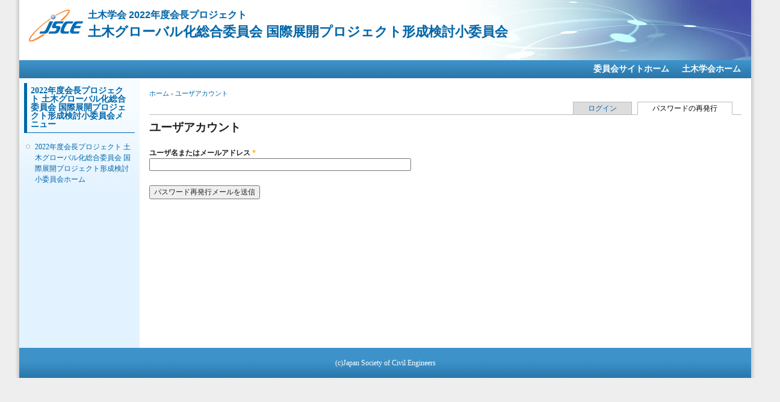

--- FILE ---
content_type: text/html; charset=utf-8
request_url: https://committees.jsce.or.jp/2022_Presidential_Project03/user/password
body_size: 9735
content:
<!DOCTYPE html PUBLIC "-//W3C//DTD XHTML+RDFa 1.0//EN"
  "http://www.w3.org/MarkUp/DTD/xhtml-rdfa-1.dtd">
<html xmlns="http://www.w3.org/1999/xhtml" xml:lang="ja" version="XHTML+RDFa 1.0" dir="ltr">

<head profile="http://www.w3.org/1999/xhtml/vocab">
  <meta http-equiv="Content-Type" content="text/html; charset=utf-8" />
<meta name="Generator" content="Drupal 7 (http://drupal.org)" />
<link rel="shortcut icon" href="https://committees.jsce.or.jp/2022_Presidential_Project03/sites/all/themes/jscesimple/favicon.ico" type="image/vnd.microsoft.icon" />
  <title>ユーザアカウント | 土木学会 2022年度会長プロジェクト 土木グローバル化総合委員会 国際展開プロジェクト形成検討小委員会</title>
  <style type="text/css" media="all">
@import url("https://committees.jsce.or.jp/2022_Presidential_Project03/modules/system/system.base.css?sslib6");
@import url("https://committees.jsce.or.jp/2022_Presidential_Project03/modules/system/system.menus.css?sslib6");
@import url("https://committees.jsce.or.jp/2022_Presidential_Project03/modules/system/system.messages.css?sslib6");
@import url("https://committees.jsce.or.jp/2022_Presidential_Project03/modules/system/system.theme.css?sslib6");
</style>
<style type="text/css" media="all">
@import url("https://committees.jsce.or.jp/2022_Presidential_Project03/modules/aggregator/aggregator.css?sslib6");
@import url("https://committees.jsce.or.jp/2022_Presidential_Project03/modules/comment/comment.css?sslib6");
@import url("https://committees.jsce.or.jp/2022_Presidential_Project03/modules/field/theme/field.css?sslib6");
@import url("https://committees.jsce.or.jp/2022_Presidential_Project03/modules/node/node.css?sslib6");
@import url("https://committees.jsce.or.jp/2022_Presidential_Project03/modules/search/search.css?sslib6");
@import url("https://committees.jsce.or.jp/2022_Presidential_Project03/modules/user/user.css?sslib6");
@import url("https://committees.jsce.or.jp/2022_Presidential_Project03/modules/forum/forum.css?sslib6");
@import url("https://committees.jsce.or.jp/2022_Presidential_Project03/sites/all/modules/ckeditor/css/ckeditor.css?sslib6");
</style>
<style type="text/css" media="all">
@import url("https://committees.jsce.or.jp/2022_Presidential_Project03/sites/all/modules/taxonomy_access/taxonomy_access.css?sslib6");
</style>
<style type="text/css" media="all">
@import url("https://committees.jsce.or.jp/2022_Presidential_Project03/sites/all/themes/jscesimple/style.css?sslib6");
</style>
<style type="text/css" media="print">
@import url("https://committees.jsce.or.jp/2022_Presidential_Project03/sites/all/themes/jscesimple/print.css?sslib6");
</style>
  <script type="text/javascript" src="https://committees.jsce.or.jp/2022_Presidential_Project03/misc/jquery.js?v=1.4.4"></script>
<script type="text/javascript" src="https://committees.jsce.or.jp/2022_Presidential_Project03/misc/jquery-extend-3.4.0.js?v=1.4.4"></script>
<script type="text/javascript" src="https://committees.jsce.or.jp/2022_Presidential_Project03/misc/jquery-html-prefilter-3.5.0-backport.js?v=1.4.4"></script>
<script type="text/javascript" src="https://committees.jsce.or.jp/2022_Presidential_Project03/misc/jquery.once.js?v=1.2"></script>
<script type="text/javascript" src="https://committees.jsce.or.jp/2022_Presidential_Project03/misc/drupal.js?sslib6"></script>
<script type="text/javascript" src="https://committees.jsce.or.jp/2022_Presidential_Project03/misc/form-single-submit.js?v=7.105"></script>
<script type="text/javascript" src="https://committees.jsce.or.jp/2022_Presidential_Project03/sites/committees.jsce.or.jp.2022_Presidential_Project03/files/languages/ja_kk48hPEDE7YxO9wGQ2eEhC-mLhg7PpGVEF4vRuZzeqk.js?sslib6"></script>
<script type="text/javascript">
<!--//--><![CDATA[//><!--
jQuery.extend(Drupal.settings, {"basePath":"\/2022_Presidential_Project03\/","pathPrefix":"","setHasJsCookie":0,"ajaxPageState":{"theme":"jscesimple","theme_token":"8aijMclR_i0iVCGpH4_FYCFIH_IibhO0Ct3FHwivfjY","js":{"misc\/jquery.js":1,"misc\/jquery-extend-3.4.0.js":1,"misc\/jquery-html-prefilter-3.5.0-backport.js":1,"misc\/jquery.once.js":1,"misc\/drupal.js":1,"misc\/form-single-submit.js":1,"public:\/\/languages\/ja_kk48hPEDE7YxO9wGQ2eEhC-mLhg7PpGVEF4vRuZzeqk.js":1},"css":{"modules\/system\/system.base.css":1,"modules\/system\/system.menus.css":1,"modules\/system\/system.messages.css":1,"modules\/system\/system.theme.css":1,"modules\/aggregator\/aggregator.css":1,"modules\/comment\/comment.css":1,"modules\/field\/theme\/field.css":1,"modules\/node\/node.css":1,"modules\/search\/search.css":1,"modules\/user\/user.css":1,"modules\/forum\/forum.css":1,"sites\/all\/modules\/ckeditor\/css\/ckeditor.css":1,"sites\/all\/modules\/taxonomy_access\/taxonomy_access.css":1,"sites\/all\/themes\/jscesimple\/style.css":1,"sites\/all\/themes\/jscesimple\/print.css":1}},"urlIsAjaxTrusted":{"\/2022_Presidential_Project03\/user\/password":true}});
//--><!]]>
</script>
</head>
<body class="html not-front not-logged-in one-sidebar sidebar-first page-user page-user-password fluid-width" >
  <div id="skip-link">
    <a href="#main-content" class="element-invisible element-focusable">メインコンテンツに移動</a>
  </div>
      <div id="page_left"><div id="page_right">
  
  <div id="wrapper">
    <div id="container" class="clearfix">

      <div id="header">
        <div id="logo-floater">
                  <div id="branding"><strong><a href="/2022_Presidential_Project03/" title="土木学会 2022年度会長プロジェクト 土木グローバル化総合委員会 国際展開プロジェクト形成検討小委員会">
                      <img src="https://committees.jsce.or.jp/2022_Presidential_Project03/sites/all/themes/jscesimple/logo.png" alt="土木学会 2022年度会長プロジェクト 土木グローバル化総合委員会 国際展開プロジェクト形成検討小委員会" id="logo2" />
                    <span class="cap">土木学会 2022年度会長プロジェクト<br /></span><span class="emphasis">土木グローバル化総合委員会 国際展開プロジェクト形成検討小委員会</span>          </a></strong></div>
                          </div>
      </div> <!-- /#header -->

      <div id="header-menu">
        <h2 class="element-invisible">メインメニュー</h2><ul class="links inline main-menu"><li class="menu-56 first"><a href="http://committees.jsce.or.jp/">委員会サイトホーム</a></li>
<li class="menu-59 last"><a href="http://www.jsce.or.jp/">土木学会ホーム</a></li>
</ul>              </div>

              <div id="sidebar-first" class="sidebar">
            <div class="region region-sidebar-first">
    <div id="block-menu-menu-0" class="block block-menu clearfix">

    <h2 class="title">2022年度会長プロジェクト 土木グローバル化総合委員会 国際展開プロジェクト形成検討小委員会メニュー</h2>
  
  <div class="content">
    <ul class="menu"><li class="first last leaf"><a href="/2022_Presidential_Project03/">2022年度会長プロジェクト 土木グローバル化総合委員会 国際展開プロジェクト形成検討小委員会ホーム</a></li>
</ul>  </div>
</div>
  </div>
        </div>
      
      <div id="center"><div id="squeeze"><div class="right-corner"><div class="left-corner">
                    <h2 class="element-invisible">現在地</h2><div class="breadcrumb"><a href="/2022_Presidential_Project03/">ホーム</a> › <a href="/2022_Presidential_Project03/user">ユーザアカウント</a></div>                    <a id="main-content"></a>
          <div id="tabs-wrapper" class="clearfix"><h2 class="element-invisible">プライマリータブ</h2><ul class="tabs primary"><li><a href="/2022_Presidential_Project03/user">ログイン</a></li>
<li class="active"><a href="/2022_Presidential_Project03/user/password" class="active">パスワードの再発行<span class="element-invisible">(アクティブなタブ)</span></a></li>
</ul>                                <h1 class="with-tabs">ユーザアカウント</h1>
                              </div>                                                  <div class="clearfix">
              <div class="region region-content">
    <div id="block-system-main" class="block block-system clearfix">

    
  <div class="content">
    <form action="/2022_Presidential_Project03/user/password" method="post" id="user-pass" accept-charset="UTF-8"><div><div class="form-item form-type-textfield form-item-name">
  <label for="edit-name">ユーザ名またはメールアドレス <span class="form-required" title="このフィールドの入力は必須です。">*</span></label>
 <input type="text" id="edit-name" name="name" value="" size="60" maxlength="254" class="form-text required" />
</div>
<input type="hidden" name="form_build_id" value="form-wUY9mZmbQehkgPMCUpdK2eqXR33hnVPltEgPncoVFOA" />
<input type="hidden" name="form_id" value="user_pass" />
<div class="form-actions form-wrapper" id="edit-actions"><input type="submit" id="edit-submit" name="op" value="パスワード再発行メールを送信" class="form-submit" /></div></div></form>  </div>
</div>
  </div>
          </div>
                </div></div></div></div> <!-- /.left-corner, /.right-corner, /#squeeze, /#center -->

      
      <div id="footer">
          <div class="region region-footer">
    <div id="block-block-1" class="block block-block clearfix">

    
  <div class="content">
    <p>(c)Japan Society of Civil Engineers</p>
  </div>
</div>
  </div>
      </div>
    </div> <!-- /#container -->
  </div> <!-- /#wrapper -->
  
  </div></div> <!-- /#page_left --><!-- /#page_right -->
  </body>
</html>


--- FILE ---
content_type: text/css
request_url: https://committees.jsce.or.jp/2022_Presidential_Project03/sites/all/themes/jscesimple/style.css?sslib6
body_size: 22794
content:

/**
 * Generic elements
 */
body {
  margin: 0;
  padding: 0;
  background: #eeeeee;
  font: 76%/150% "Verdana, Arial, sans-serif";
  color: #222222;
}

input {
  font: 1em/100% "Verdana, Arial, sans-serif";
  color: #222222;
  max-width: calc(100% - 16px);
}

textarea,
select {
  font: 1em/150% "Verdana, Arial, sans-serif";
  color: #222222;
  max-width: calc(100% - 16px);
}

h1,
h2,
h3,
h4,
h5,
h6 {
  margin: 0 0 .5em 0;
  padding: 0;
}

h1 {
  font-size: 170%;
}

h2,
#center h1 {
  font-size: 160%;
  line-height: 120%;
}

h3 {
  font-size: 140%;
}

h4 {
  font-size: 130%;
}

h5 {
  font-size: 120%;
}

h6 {
  font-size: 110%;
}

quote,
code,
fieldset {
  margin: .5em 0;
}

code,
pre,
kbd {
  font-size: 115%;
}

p {
  margin: 0.6em 0 1.2em;
  padding: 0;
}

a:link,
a:visited {
  color: #0066aa;
  text-decoration: none;
}

a:hover {
  color: #ff0000;
  text-decoration: underline;
}

a:active,
a.active {
  color: #0066aa;
}

hr {
  margin: 0;
  padding: 0;
  border: none;
  height: 1px;
  background: #5294c1;
}

ul,
.block ul,
ol {
  margin: 0.5em 0 1em;
  padding: 0 0 0 1.5em; /* LTR */
}

/* Default to menu leaf bullet for unordered list items. "ul" used here so it can cascade to list items and "li.leaf" to override the system leaf image. */
ul,
ul li.leaf {
  list-style-image: url(images/menu-leaf.gif);
}

/* This is used to cancel the list style image when an ordered list is embedded in an unordered list. */
ol {
  list-style-image: none;
}

ul.menu,
.item-list ul {
  margin: 0.25em 0 0 -0.5em; /* LTR */
}

ol li,
ul li,
ul.menu li,
.item-list ul li,
li.leaf {
  margin: 0.1em 0 0.1em .5em; /* LTR */
  padding-bottom: .1em;
}

ul.links li {
  display: inline;
  list-style-type: none;
  padding: 0 0.5em;
}

ul li.expanded {
  list-style-image: url(images/menu-expanded.gif);
}

ul li.collapsed {
  list-style-image: url(images/menu-collapsed.gif); /* LTR */
}

ul li.leaf a,
ul li.expanded a,
ul li.collapsed a {
  display: block;
}

ul.inline li {
  background: none;
  margin: 0;
  padding: 0 1em 0 0; /* LTR */
}

ol.task-list {
  margin-left: 0; /* LTR */
  list-style-type: none;
  list-style-image: none;
}
ol.task-list li {
  padding: 0.5em 1em 0.5em 2em; /* LTR */
}
ol.task-list li.active {
  background: transparent url(images/task-list.png) no-repeat 3px 50%; /* LTR */
}
ol.task-list li.done {
  color: #393;
  background: transparent url(../../misc/watchdog-ok.png) no-repeat 0px 50%; /* LTR */
}
ol.task-list li.active {
  margin-right: 1em; /* LTR */
}

fieldset ul.clearfix li {
  margin: 0;
  padding: 0;
  background-image: none;
}

dl {
  margin: 0.5em 0 1em 1.5em; /* LTR */
}

dl dt {
}

dl dd {
  margin: 0 0 .5em 1.5em; /* LTR */
}

img,
a img {
  border: none;
}

table {
  margin: 1em 0;
  width: 100%;
}

thead th {
  border-bottom: 2px solid #d3e7f4;
  color: #494949;
  font-weight: bold;
}

th a:link,
th a:visited {
  color: #6f9dbd;
}

td,
th {
  padding: .3em .5em;
}

tr.even,
tr.odd,
tbody th {
  border: solid #d3e7f4;
  border-width: 1px 0;
}

tr.odd,
tr.info {
  background-color: #edf5fa;
}

tr.even {
  background-color: #ffffff;
}

tr.drag {
  background-color: #fffff0;
}

tr.drag-previous {
  background-color: #ffffdd;
}

tr.odd td.active {
  background-color: #ddecf5;
}

tr.even td.active {
  background-color: #e6f1f7;
}

td.region-title,
td.module,
td.container,
td.category {
  border-top: 1.5em solid #ffffff;
  border-bottom: 1px solid #b4d7f0;
  background-color: #d4e7f3;
  color: #455067;
  font-weight: bold;
}

tr:first-child td.region-title,
tr:first-child td.module,
tr:first-child td.container,
tr:first-child td.category {
  border-top-width: 0;
}

span.form-required {
  color: #ffae00;
}

.submitted, .description,
.vertical-tab-button .summary {
  font-size: 0.92em;
  color: #999999;
}

.description .more-help-link {
  font-size: 0.92em;
}

.description {
  line-height: 150%;
  margin-bottom: 0.75em;
  color: #999999;
}

.preview {
  margin: .75em 0 .75em;
  padding: .5em 1em;
}

.form-checkboxes,
.form-radios,
.form-checkboxes .form-item,
.form-radios .form-item {
  margin: 0.25em 0;
}

#center form {
  margin-bottom: 2em;
}

.form-actions {
  margin: 2em 0 1em;
}
.form-button,
.form-submit {
  margin: 0 0.5em 0 0; /* LTR */
}

/**
 * Skip link
 */
#skip-link {
  left: 50%;
  margin-left: -5.25em;
  margin-top: 0;
  position: absolute;
  width: auto;
  z-index: 1000;
}
#skip-link a,
#skip-link a:link,
#skip-link a:visited {
  background: #444;
  background: rgba(0, 0, 0, 0.6);
  color: #fff;
  display: block;
  font-size: 0.94em;
  line-height: 1.7;
  margin-top: 1px;
  padding: 2px 10px;
  text-decoration: none;
  -khtml-border-radius: 0 0 2px 2px;
  -moz-border-radius: 0 0 2px 2px;
  -webkit-border-bottom-left-radius: 2px;
  -webkit-border-bottom-right-radius: 2px;
  -webkit-border-top-left-radius: 0;
  -webkit-border-top-right-radius: 0;
  border-radius: 0 0 2px 2px;
}
#skip-link a:hover,
#skip-link a:active,
#skip-link a:focus {
  outline: 0;
}

/**
 * Layout
 */
/*
.region-header {
  min-height: 1em;
  background: #d2e6f3 url(images/bg-navigation.png) repeat-x 50% 100%;
}

.region-header .block {
  display: block;
  margin: 0 1em;
}

.region-header .block-region {
  display: block;
  margin: 0 0.5em 1em;
  padding: 0.5em;
  position: relative;
  top: 0.5em;
}

.region-header * {
  display: inline;
  line-height: 1.5em;
  margin-top: 0;
  margin-bottom: 0;
}
*/

/* Prevent the previous directive from showing the content of script elements in Mozilla browsers. */
/*
.region-header script {
  display: none;
}

.region-header p,
.region-header img {
  margin-top: 0.5em;
}

.region-header h2 {
  margin: 0 1em 0 0;
}

.region-header h3,
.region-header label,
.region-header li {
  margin: 0 1em;
  padding: 0;
  background: none;
}

#wrapper {
  background: #edf5fa url(images/body.png) repeat-x 50% 0;
}
*/

#page_left {
  background: #eeeeee url(images/page_left_bg.png) top left repeat-y;
}
#page_right {
  background:transparent url(images/page_right_bg.png) top right repeat-y;
}

/* Set container widths when we are using the "fixed width" option. */
#wrapper #container {
  width: 560px;
  margin: 0;
  padding: 0 32px;
}

body.one-sidebar #wrapper #container {
  width: 770px;
}

body.two-sidebars #wrapper #container {
  width: 980px;
}

/* Unset container width when we are using the "fluid width" option. */
body.fluid-width #wrapper #container {
  width: auto;
  /* max-width: 1270px; */
}

#wrapper #container #header {
  height: 100px;
  background:#ffffff url(images/header_bg.jpg) top right no-repeat;
}

#wrapper #container #header #logo-floater {
  position: absolute;
  padding-top: 16px;
  padding-left: 16px;
}

#branding,
#branding a:link,
#branding a:visited {
  position: relative;
  z-index: 2;
  white-space: nowrap;
  margin-bottom: 4px;
}

#branding span {
  vertical-align:top;
}

#branding img {
  float: left; /* LTR */
  margin-right: 8px;
}

#branding span.cap {
  font-size: 16px;
  line-height: 18px;
}
#branding span.strong {
  font-size: 28px;
  line-height: 32px;
}
#branding span.emphasis {
  font-size: 22px;
  line-height: 32px;
}
#branding span.long {
  font-size: 16px;
  line-height: 32px;
}
#wrapper #container #header #site-slogan {
  clear: left;
  margin-left: 100px;
  font-size: 16px;
}

/* With 3 columns, require a minimum width of 1000px to ensure there is enough horizontal space. */
body.two-sidebars {
  min-width: 980px;
}
/* With 2 columns, require a minimum width of 800px. */
body.sidebar-first,
body.sidebar-second {
  min-width: 780px;
}

/* We must define 100% width to avoid the body being too narrow for near-empty pages */
#wrapper #container #center {
  float: left; /* LTR */
  width: 100%;
}

/* So we move the #center container over the sidebars to compensate */
body.sidebar-first #center {
  margin-left: -200px; /* LTR */
}
body.sidebar-second #center {
  margin-right: -200px; /* LTR */
}
body.two-sidebars #center {
  margin: 0 -200px;
}

/* And add blanks left and right for the sidebars to fill */
body.sidebar-first #squeeze {
  margin-left: 200px; /* LTR */
}
body.sidebar-second #squeeze {
  margin-right: 200px; /* LTR */
}
body.two-sidebars #squeeze {
  margin: 0 200px;
}

/* We ensure the sidebars are still clickable using z-index */
#wrapper #container .sidebar {
  margin: 0;
  width: 200px;
  float: left; /* LTR */
  z-index: 2;
  position: relative;
  background: #e2f2ff url(images/side_fg.png) top left repeat-x;
}

#wrapper #container .sidebar .block {
  margin: 0;
}

#wrapper #container .sidebar h2,
#wrapper #container .sidebar h3 {
  padding: 6px;
  margin-bottom: 12px;
  border-left: 5px solid #0066aa;
  border-bottom: 1px solid #0066aa;
  color: #0066aa;
  font-size: 14px;
  line-height: 14px;
}

#sidebar-first .block {
  padding: 8px;
}

#sidebar-second .block {
  padding: 8px;
}

.block .content {
  margin: 0;
}

#sidebar-first .block-region {
  margin: 8px; /* LTR */
}

#sidebar-second .block-region {
  margin: 8px; /* LTR */
}

.block-region {
  padding: 1em;
  background: transparent;
  border: 2px dashed #b4d7f0;
  text-align: center;
  font-size: 1.3em;
}

/* Now we add the backgrounds for the main content shading */
#wrapper #container #center #squeeze {
  background: #ffffff;
  position: relative;
  padding: 16px 16px 32px 16px;
}

#wrapper #container #center .right-corner {
  position: relative;
}

#wrapper #container #center .right-corner .left-corner {
  position: relative;
  min-height: 400px;
}

#wrapper #container .region-footer {
  float: none;
  clear: both;
  text-align: center;
  color: #ffffff;
  background: #3d92c9 url(images/menu_fg.png) bottom left repeat-x;
  font-size: 12px;
  line-height: 50px;
  height: 50px;
}

/*
#wrapper #container .breadcrumb {
  position: absolute;
  top: 15px;
  left: 35px;
  z-index: 3;
}

body.sidebar-first .region-footer {
  margin-left: -200px;
}

body.sidebar-second .region-footer {
  margin-right: -200px;
}

body.two-sidebars .region-footer {
  margin: 0 -200px;
}
*/

/**
 * Header
 */
div#branding {
  font-family: Verdana, Arial, sans-serif;
}

div#branding strong {
}

#branding,
#branding a:link,
#branding a:visited {
  color: #0066aa;
  text-shadow: #eeeeee 1px 1px 1px;
  font-size: 1.5em;
}

#branding a:hover {
  text-decoration: none;
}

#wrapper #container .breadcrumb {
  font-size: 0.92em;
}

#wrapper #container .breadcrumb,
#wrapper #container .breadcrumb a {
}

#highlighted {
  padding: 1em;
  background-color: #ffffff;
  border: 1px solid #e0e0e0;
  margin-bottom: 2em;
}

/**
 * Overlay
 */
#overlay #overlay-tabs li a {
  background: #cccccc;
  color: #000;
}
#overlay #overlay-tabs li a:hover,
#overlay #overlay-tabs li a:focus {
  background: #fff;
}
#overlay #overlay-tabs li.active a {
  background: url("images/body.png") repeat-x scroll 50% -58px #edf5fa;
  color: #fff;
}
#overlay-content {
  padding: 1px;
}
#overlay-content #header {
  display: none;
}
#overlay-content #wrapper {
  background-position: 50% -80px;
}


/**
 * Primary navigation
 */
#wrapper #container #header-menu {
  height:30px;
  background:#3d92c9 url(images/menu_fg.png) bottom left repeat-x;
}

ul.main-menu {
  margin: 0;
  padding: 0;
  float: right; /* LTR */
  position: relative;
  z-index: 4;
}

ul.main-menu li {
  margin: 0;
  padding: 0;
  float: left; /* LTR */
  font-weight:bold;
  font-size:14px;
  line-height:30px;
}

ul.main-menu li a,
ul.main-menu li a:link,
ul.main-menu li a:visited {
  display: block;
  margin: 0 0.25em;
  padding: 0;
  color: #ffffff;
}

ul.main-menu li a:hover,
ul.main-menu li a.active {
  color:#ffff00;
}

/**
 * Secondary navigation
 */
ul.secondary-menu {
  margin: 0;
  padding: 18px 0 0;
  float: right; /* LTR */
  clear: right; /* LTR */
  position: relative;
  z-index: 4;
}

ul.secondary-menu li {
  margin: 0;
  padding: 0;
  float: left; /* LTR */
  background-image: none;
}

ul.secondary-menu li a,
ul.secondary-menu li a:link,
ul.secondary-menu li a:visited {
  display: block;
  margin: 0 1em;
  padding: .75em 0 0;
  color: #cde3f1;
  background: transparent;
}

ul.secondary-menu li a:hover,
ul.secondary-menu li a.active {
  color: #cde3f1;
  background: transparent;
}

/**
 * Local tasks
 */
ul.primary,
ul.primary li,
ul.secondary,
ul.secondary li {
  list-style:none;
  background: none;
  margin: 0;
  /* IE6 hangs!: padding: 2px 16px; */
  line-height: 20px;
}

#tabs-wrapper {
  margin: 0;
  padding: 0;
  position: relative;
}
.tabs.primary {
  text-align: right;
  padding-right: .75em;
}
ul.tabs li {
  padding: 0;
}
ul.primary {
}
ul.secondary {
}
h1.with-tabs {
  margin-top: 0.25em;
  margin-bottom: 0.25em;
  padding-top: 0.25em;
  padding-bottom: 0.25em;
}

ul.primary li a,
ul.primary li.active a,
ul.primary li a:hover,
ul.primary li a:visited,
ul.secondary li a,
ul.secondary li.active a,
ul.secondary li a:hover,
ul.secondary li a:visited {
  padding: 3px 24px;
}
ul.primary li.active a,
ul.primary li.active a:link,
ul.primary li.active a:visited,
ul.primary li a:hover,
ul.secondary li.active a,
ul.secondary li.active a:link,
ul.secondary li.active a:visited,
ul.secondary li a:hover {
}
ul.primary li.active a,
ul.secondary li.active a {
}

/**
 * Nodes & comments
 */
.node {
  margin: -1.5em -16px 1.5em;
  padding: 1.5em 17px;
}

/* insert separater */
.separate {
  border-bottom: 2px dotted #e0e0e0;
}

ul.links li,
ul.inline li {
  margin-left: 0;
  margin-right: 0;
  padding-left: 0; /* LTR */
  padding-right: 1em; /* LTR */
  background-image: none;
}

.node .links,
.comment .links {
  text-align: left; /* LTR */
  padding-left: 0; /* LTR */
}

.content .picture {
  float:right;
  margin-right:10px;
}

/* fix comment bug */
.comment .links ul.links {
  display: inline;
}

.user-picture,
.comment .submitted {
  font-size: 0.92em;
  color: #999999;
}

.new {
  color: #ffae00;
  font-size: 0.92em;
  font-weight: bold;
  float: right; /* LTR */
}

.preview .node,
.preview .comment,
.node-sticky {
  margin: 0;
  padding: 0.5em 0;
  border: 0;
  background: 0;
}

.node-sticky {
  padding: 1em;
  background-color: #ffffff;
  border: 1px solid #e0e0e0;
  margin-bottom: 2em;
}

#comments {
  position: relative;
  top: -1px;
  border: none;
  margin: 0;
  padding: 0;
}

#comments h2.title {
  margin: 0 -16px 16px -16px;
  padding: 8px 20px;
  background: #f0f0f0 url(images/comment-head.png) repeat-x 0 0;
  color: #222222;
  font-size: 120%;
  line-height: 100%;
  border-top: 1px solid #f0f0f0;
  border-bottom: 1px solid #e0e0e0;
}

.comment {
  padding: 0 12px;
  background: #fff;
}

.preview .comment {
  padding: 0 12px;
  background: #fff;
}

.node.type-forum li.comment_add a,
#forum ul.topic_add a {
  margin: 3px 0px;
  padding: 3px 6px;
  color: #000;
  background: #eee;
  border: 2px outset;
}
.node .links {
  padding: 4px 0;
}

.forum-topic-navigation {
  border-top: 1px solid #bbb;
  border-bottom: 1px solid #bbb;
}

.taxonomy-term-description {
  display: none;
}

.node .field-type-taxonomy-term-reference {
  float: right;
  margin-left: 1em;
}

/* round corner start */

.comment-box {
  padding:0 8px 0 0;
  background:#fff url(images/comment-borders.gif) 100% 0 repeat-y;
  margin-bottom: 6px;
}
.comment-box .bi {
  padding:0 0 0 8px;
  background:#fff url(images/comment-borders.gif) 0 0 repeat-y;
}
.comment-box .bt {
  height:14px;
  margin:0 -8px;
  background:url(images/comment-box.gif) 100% 0 no-repeat;
}
.comment-box .bt div {
  width:14px;
  height:14px;
  background:url(images/comment-box.gif) 0 0 no-repeat;
}
.comment-box .bb {
  height:14px;
  margin:0 -8px;
  background:url(images/comment-box.gif) 100% 100% no-repeat;
}
.comment-box .bb div {
  width:14px;
  height:14px;
  background:url(images/comment-box.gif) 0 100% no-repeat;
}

/* round corner end */

.indented {
  margin-left: 16px; /* LTR */
}

.comment h3 {
  margin-bottom: 0.2em;
  padding-bottom: 0.2em;
  border-bottom: 1px dotted #69c;
}

.comment h3 a.active {
  color: #494949;
}

.node .content,
.comment .content {
  margin: 0.6em 0;
}

/**
 * Aggregator.module
 */
#aggregator {
  margin-top: 1em;
}
#aggregator .feed-item-title {
  font-size: 160%;
  line-height: 130%;
}
#aggregator .feed-item {
  border-bottom: 1px solid #e9eff3;
  margin: -1.5em -31px 1.75em;
  padding: 1.5em 31px;
}
#aggregator .feed-item-categories {
  font-size: 0.92em;
}
#aggregator .feed-item-meta {
  font-size: 0.92em;
  color: #999999;
}

/**
 * Color.module
 */
#palette .form-item {
  border: 1px solid #fff;
}
#palette .item-selected {
  background: #fff url(images/gradient-inner.png) repeat-x 0 0;
  border: 1px solid #d9eaf5;
}

/**
 * Menu.module
 */
tr.odd td.menu-disabled {
  background-color: #edf5fa;
}
tr.even td.menu-disabled {
  background-color: #fff;
}

/**
 * Poll.module
 */
.poll .bar {
  background: #fff url(images/bg-bar-white.png) repeat-x 0 0;
  border: solid #f0f0f0;
  border-width: 0 1px 1px;
}

.poll .bar .foreground {
  background: #71a7cc url(images/bg-bar.png) repeat-x 0 100%;
}

.poll .percent {
  font-size: .9em;
}

/**
 * Autocomplete.
 */
#autocomplete li {
  cursor: default;
  padding: 2px;
  margin: 0;
}

/**
 * Collapsible fieldsets
 */
fieldset {
  margin: 1em 0;
  padding: 1em;
  border: 1px solid #cccccc;
  background: #ffffff url(images/gradient-inner.png) repeat-x 0 0;
  min-width: 0;
  max-width: 100%;
}

/* Targets IE 7. Fixes background image in field sets. */
*:first-child+html fieldset {
  padding: 0 1em 1em;
  background-position: 0 .75em;
  background-color: transparent;
}
*:first-child+html .text-format-wrapper .filter-wrapper {
  padding: 1.5em 0 1.5em;
  background-position: 0 0;
}

/* Keep the background position at 0 for filters and vertical tabs. */
*:first-child+html fieldset.filter-wrapper,
*:first-child+html fieldset.vertical-tabs-pane {
  background-position: 0 0;
}

*:first-child+html fieldset .fieldset-wrapper .fieldset-description {
  padding-top: 1em;
}

html.js fieldset.collapsed {
  background: transparent;
  padding-top: 0;
  padding-bottom: .6em;
}

html.js fieldset.collapsible .fieldset-legend {
  padding-left: 1.25em; /* LTR */
  background: url(images/menu-expanded.gif) no-repeat 0% 50%; /* LTR */
}
html.js fieldset.collapsed .fieldset-legend {
  background: url(images/menu-collapsed.gif) no-repeat 0% 50%; /* LTR */
}

.fieldset-legend span.summary {
  color: #898989;
}

/**
 * Vertical tabs.
 */
div.vertical-tabs {
  border-color: #d9eaf5;
}

div.vertical-tabs .vertical-tabs-panes fieldset.vertical-tabs-pane {
  padding: 0.5em 1em;
}

div.vertical-tabs ul.vertical-tabs-list {
  border-color: #d9eaf5;
}

div.vertical-tabs ul.vertical-tabs-list li {
  background-color: #edf5fa;
  border-color: #d9eaf5;
}

div.vertical-tabs ul.vertical-tabs-list li strong {
  font-weight: normal;
}

div.vertical-tabs ul.vertical-tabs-list li.selected strong {
  font-weight: bold;
}

div.vertical-tabs ul.vertical-tabs-list li.selected small {
  color: #898989;
}

div.vertical-tabs ul.vertical-tabs-list li.selected {
  background: #fff repeat-x 0 0;
}

div.vertical-tabs ul.vertical-tabs-list li.selected.first {
  background-image: url(images/gradient-inner.png);
}

div.vertical-tabs ul.vertical-tabs-list li.selected a strong {
  color: #494949;
}

/**
 * Syndication icons and block
 */
#block-node-syndicate h2 {
  float: left; /* LTR */
  padding-right: 20px; /* LTR */
}

#block-node-syndicate img,
.feed-icon {
  float: right; /* LTR */
  padding-top: 4px;
}

#block-node-syndicate .content {
  clear: right; /* LTR */
}

/**
 * Login Block
 */
#user-login-form {
  text-align: center;
}
#user-login-form ul {
  text-align: left; /* LTR */
}
#user-login .openid-links {
  padding: 0;
}
#user-login-form .openid-links {
  padding-left: 0.5em; /* LTR */
}
#user-login-form .openid-links li.user-link {
  padding-left: 1em; /* LTR */
}

/**
 * User profiles.
 */
.profile {
  margin-top: 1.5em;
}
.profile h3 {
  border-bottom: 0;
  margin-bottom: 1em;
}
.profile dl {
  margin: 0;
}
.profile dt {
  font-weight: normal;
  color: #898989;
  font-size: 0.92em;
  line-height: 1.3em;
  margin-top: 1.4em;
  margin-bottom: 0.45em;
}
.profile dd {
  margin-bottom: 1.6em;
}

/**
 * Admin Styles
 */
div.admin-panel,
div.admin-panel .description,
div.admin-panel .body,
div.admin,
div.admin .left,
div.admin .right,
div.admin .expert-link,
div.item-list,
.menu {
  margin: 0;
  padding: 0;
}

div.admin .left {
  float: left; /* LTR */
  width: 48%;
}
div.admin .right {
  float: right; /* LTR */
  width: 48%;
}

div.admin-panel {
  background: #ffffff url(images/gradient-inner.png) repeat-x 0 0;
  padding: 1em 1em 1.5em;
}
div.admin-panel .description {
  margin-bottom: 1.5em;
}
div.admin-panel dl {
  margin: 0;
}
div.admin-panel dd {
  color: #999999;
  font-size: 0.92em;
  line-height: 1.3em;
  margin-top: -.2em;
  margin-bottom: .65em;
}

table.system-status-report th {
  border-color: #d3e7f4;
}

#autocomplete li.selected,
tr.selected td,
tr.selected td.active {
  background: #027ac6;
  color: #ffffff;
}

tr.selected td a:link,
tr.selected td a:visited,
tr.selected td a:active {
  color: #d3e7f4;
}

tr.taxonomy-term-preview {
  opacity: 0.5;
}

tr.taxonomy-term-divider-top {
  border-bottom: none;
}

tr.taxonomy-term-divider-bottom {
  border-top: 1px dotted #CCC;
}

.theme-selector h3 {
  margin: 10px 0;
}
.theme-selector .operations li {
  list-style-image: none;
}

/**
 * CSS support
 */

/*******************************************************************
 * JSCE Theme Module: Don't touch                                  *
 *******************************************************************/

/**
 * Generic elements.
 */
.preview {
  background-color: #fcfce8;
  border: 1px solid #e5e58f;
}

.form-item input.error,
.form-item textarea.error {
  border: 1px solid #c52020;
  color: #363636;
}

/**
 * dblog.module
 */
tr.dblog-user {
  background-color: #fcf9e5;
}

tr.dblog-user td.active {
  background-color: #fbf5cf;
}

tr.dblog-content {
  background-color: #fefefe;
}

tr.dblog-content td.active {
  background-color: #f5f5f5;
}

tr.dblog-warning {
  background-color: #fdf5e6;
}

tr.dblog-warning td.active {
  background-color: #fdf2de;
}

tr.dblog-error {
  background-color: #fbe4e4;
}

tr.dblog-error td.active {
  background-color: #fbdbdb;
}
tr.dblog-page-not-found,
tr.dblog-access-denied {
  background: #d7ffd7;
}
tr.dblog-page-not-found td.active,
tr.dblog-access-denied td.active {
  background: #c7eec7;
}

/**
 * Status report colors.
 */
table.system-status-report tr.error,
table.system-status-report tr.error th {
  background-color: #fcc;
  border-color: #ebb;
  color: #200;
}
table.system-status-report tr.warning,
table.system-status-report tr.warning th {
  background-color: #ffd;
  border-color: #eeb;
}
table.system-status-report tr.ok,
table.system-status-report tr.ok th {
  background-color: #dfd;
  border-color: #beb;
}
